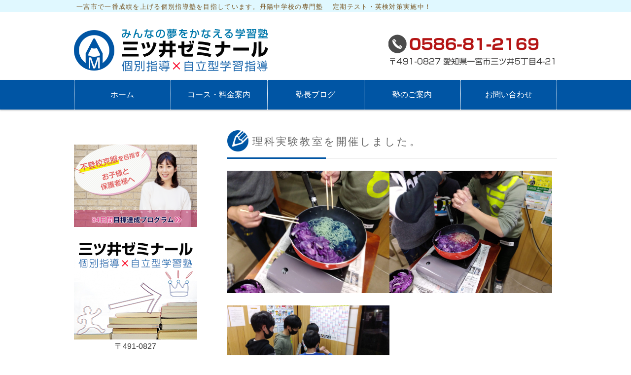

--- FILE ---
content_type: text/html; charset=utf-8
request_url: https://mitsuizemi.net/info_blog/?paginate=8
body_size: 11107
content:
<!DOCTYPE html PUBLIC "-//W3C//DTD XHTML 1.0 Transitional//EN" "http://www.w3.org/TR/xhtml1/DTD/xhtml1-transitional.dtd">
<html xmlns="http://www.w3.org/1999/xhtml" xmlns:og="http://ogp.me/ns#" xmlns:fb="http://ogp.me/ns/fb#">
<head>
<!-- Google Tag Manager -->
<script>(function(w,d,s,l,i){w[l]=w[l]||[];w[l].push({'gtm.start':
new Date().getTime(),event:'gtm.js'});var f=d.getElementsByTagName(s)[0],
j=d.createElement(s),dl=l!='dataLayer'?'&l='+l:'';j.async=true;j.src=
'https://www.googletagmanager.com/gtm.js?id='+i+dl;f.parentNode.insertBefore(j,f);
})(window,document,'script','dataLayer','GTM-TPF6JSB');</script>
<!-- End Google Tag Manager -->

<!-- Global site tag (gtag.js) - Google Analytics -->
<script async src="https://www.googletagmanager.com/gtag/js?id=UA-113149388-35"></script>
<script>
  window.dataLayer = window.dataLayer || [];
  function gtag(){dataLayer.push(arguments);}
  gtag('js', new Date());

  gtag('config', 'UA-113149388-35');
</script>

<!--スムーススクロール-->
<script>
  $(function() {
    $('a[href ^= "#"]').click(function() {
        $('html,body').animate({
            scrollTop: $($(this).attr('href')).offset().top
        }, 300);
    })
});
</script>


  <link rel="canonical" href="https://mitsuizemi.net/info_blog/?paginate=8" />

  <meta http-equiv="content-type" content="text/html; charset=utf-8" />
  <meta name="description" content="愛知県一宮市にある個別指導×自立型学習塾 三ツ井ゼミナールが配信するお知らせブログです。当ゼミナールから塾生の皆様へのお知らせ情報や授業や授業内容、テスト等に関する皆様との共有情報を随時更新してまいります。" />
  <meta http-equiv="content-script-type" content="text/javascript" />
  <meta http-equiv="content-style-type" content="text/css" />

  
  <meta property="og:type" content="website" />
  <meta property="og:url" content="https://mitsuizemi.net/info_blog/?paginate=8" />
  <meta property="og:title" content="塾長ブログ｜個別指導×自立型学習塾 三ツ井ゼミナール｜愛知県一宮市" />
  <meta property="og:site_name" content="三ツ井ゼミナール" />
  <meta property="og:description" content="愛知県一宮市にある個別指導×自立型学習塾 三ツ井ゼミナールが配信するお知らせブログです。当ゼミナールから塾生の皆様へのお知らせ情報や授業や授業内容、テスト等に関する皆様との共有情報を随時更新してまいります。" />
  


<title>塾長ブログ｜個別指導×自立型学習塾 三ツ井ゼミナール｜愛知県一宮市</title>
<link rel="shortcut icon" type="image/x-icon" href="/favicon.ico?_=1767179303" />
<!-- CSS -->
<link href="/libraries/ams/printclear_hide.css" rel="stylesheet" type="text/css" />
<link href="/libraries/ams/printclear_show.css" rel="stylesheet" type="text/css" media="print" />
<!-- jQuery UI -->
<link href="/libraries/jquery-ui/jquery-ui-1.12.1/jquery-ui.min.css" rel="stylesheet" type="text/css" />
<!-- Slide & Gallery -->
<link href="/libraries/shadowbox/3.0.3/shadowbox.css" rel="stylesheet" type="text/css" />
<link href="/libraries/slick/slick-1.6.0/slick.css" rel="stylesheet" type="text/css" />
<link href="/libraries/ams/gallery/gallery_default.css" rel="stylesheet" type="text/css" />
<!-- Form Validator -->
<link href="/libraries/ams/validator/validator.css" rel="stylesheet" type="text/css" />
<!-- Form Popup -->
<link href="/libraries/ams/form_popup/form_popup.css" rel="stylesheet" type="text/css" />

<link href="/themes/pc/html1/common/prepend.css?_=20220330" rel="stylesheet" type="text/css" />
<link rel="stylesheet" href="/themes/pc/html1/01_009/common.css" type="text/css" />
<link rel="stylesheet" href="/themes/pc/html1/01_009/contents_main.css" type="text/css" />
<link rel="stylesheet" href="/themes/pc/html1/01_009/contents_side.css" type="text/css" />
<!-- Selected -->
<link rel="stylesheet" href="/themes/pc/html1/01_009/layouts/right.css" type="text/css" />
<link rel="stylesheet" href="/themes/pc/html1/01_009/colors/blu/blu.css" type="text/css" />

<link rel="stylesheet" href="/css/basic.css?_=1766038701" />

<!-- JS -->
<script type="text/javascript" src="/libraries/jquery/jquery-3.1.0.min.js"></script>
<script type="text/javascript" src="/assets/jquery_ujs-e87806d0cf4489aeb1bb7288016024e8de67fd18db693fe026fe3907581e53cd.js"></script>
<!-- jQuery UI -->
<script type="text/javascript" src="/libraries/jquery-ui/jquery-ui-1.12.1/jquery-ui.min.js"></script>
<script type="text/javascript" src="/libraries/jquery-ui/jquery-ui-1.12.1/i18n/datepicker-ja.js"></script>
<!-- Slide & Gallery -->
<script type="text/javascript" src="/libraries/shadowbox/3.0.3/shadowbox.js"></script>
<script type="text/javascript" src="/libraries/slick/slick-1.6.0/slick.min.js"></script>
<script type="text/javascript" src="/libraries/isotope/isotope-3.0.1/isotope.pkgd.min.js"></script>
<script type="text/javascript" src="/libraries/ams/gallery/gallery.js"></script>
<!-- Form validator -->
<script type="text/javascript" src="/libraries/ams/validator/validator.js?_=1579478400"></script>

<!-- Only Draft// -->

<!-- //Only Draft -->

<!-- AMS Publish -->
<script type="text/javascript" src="/publish/js/ams.publish.js?_=20220329"></script>
<script type="text/javascript" src="/configs/ams.config.publish.js"></script> 






</head>
<body class="body-media-pc">

<!-- Only Draft// -->

<!-- //Only Draft -->

<!-- Google Tag Manager (noscript) -->
<noscript><iframe src="https://www.googletagmanager.com/ns.html?id=GTM-TPF6JSB"
height="0" width="0" style="display:none;visibility:hidden"></iframe></noscript>
<!-- End Google Tag Manager (noscript) -->

<!-- Conversion Tag -->


<!-- Publish HTML -->
<div id="wrap">
	<div id="wrap_outer">
		<div id="wrap_body" class="wrap">
			<div id="title" data-ams-editable="{&quot;name&quot;:&quot;title&quot;}">
  <div id="title_outer">
    <div id="title_body" class="title">
      <h1>
        <a href="/">
          個別指導塾　 三ツ井ゼミナール｜愛知県一宮市
</a>      </h1>
      <p class="description">一宮市で一番成績を上げる個別指導塾を目指しています。丹陽中学校の専門塾 　定期テスト・英検対策実施中！　</p>
    </div>
  </div>
</div>
<div id="topMenu" data-ams-editable="{&quot;name&quot;:&quot;topMenu&quot;,&quot;layout&quot;:&quot;topMenu&quot;}">
  <div id="topMenu_outer">
    <ul id="topMenu_body" class="topMenu">
      <li class="first odd">
  <a href="/">ホーム</a>
</li><li class="second even">
  <a href="/price.html">コース・料金案内</a>
</li><li class="third odd">
  <a href="/info_blog/">塾長ブログ</a>
</li><li class="fourth even">
  <a href="/about.html">塾のご案内</a>
</li><li class="fifth odd">
  <a href="/contact.html">お問い合わせ</a>
</li>
    </ul>
  </div>
</div>
			<!--Contents//-->
			<div id="contents">
				<div id="contents_outer">
					<div id="contents_body" class="contents">
						<!--Main contents//-->
						<div id="mainContents">
							<div id="mainContents_outer">
								<div id="mainContents_body" class="mainContents">
                  <div id="pankuz" data-ams-editable="{&quot;name&quot;:&quot;pankuz&quot;}" data-ams-editable-option="{&quot;hidden&quot;:false}">
  <div id="pankuz_outer">
    <div id="pankuz_body" class="pankuz">
      <p>
          <a href="/">ホーム</a> ≫
          塾長ブログ ≫
      </p>
    </div>
  </div>
</div>
									<div id="mainArticles" data-ams-editable="{&quot;name&quot;:&quot;blog_articles&quot;}">
  <div id="mainArticles_outer">
    <div id="mainArticles_body" class="mainArticles">
      <div
  id="blog67095"
  class="article "
>
  <div class="article_outer">
    <div class="article_body article_left">
        <h3>
          <a href="/info_blog/1605175784.html">理科実験教室を開催しました。</a>
        </h3>
      <img alt="焼きそば1" src="/materials/160560581364901.jpg?_=1605605814" /><img alt="やきそば2" src="/materials/160560575936701.jpg?_=1605605760" /><img alt="やきそば3" src="/materials/160560577703601.jpg?_=1605605777" />生徒が実験を通じて、「発見」や「驚き」を体験することで、学習に対する興味や自ら考える力を養うことを目的に<br />
理科実験教室を開催しました。<br />
<br />
今回は、酸性・アルカリ性・中性で麺の色が変わるという「カメレオン焼きそば」の実験を行いました。<br />
<br />
<span style="color:#ff0000;">黄色</span>の中華麺が、ムラサキキャベツの色素（アントシアニン）で<span style="color:#ff0000;">緑色</span>に変わります。レモン（酸性）をかけると<span style="color:#ff0000;">ピンク色</span>に変わります。<br />
<br />
コップの実験では、紫色の液体が、重曹（アルカリ性）で青色に変わり、レモン汁（酸性）で赤色に変わりました。<br />
<br />
色が簡単に変わるので、生徒たちも驚いていました。<br />
<br />
当塾では、初めての理科実験教室でしたが、開催してよかったです。<br />
<img alt="やきそば4" src="/materials/160560663403601.jpg?_=1605606634" /><br />
&nbsp;
      <div class="blog_date" align="right">
        2020年11月12日 19:09
        
      </div>
    </div>
  </div>
</div>
<div
  id="blog67081"
  class="article "
>
  <div class="article_outer">
    <div class="article_body article_center">
        <h3>
          <a href="/info_blog/1605144081.html">目標を達成するために「メンタル」を強くする方法は？</a>
        </h3>
      中学生と高校生を対象に<span style="color:#ff0000;">期末テストの目標</span>を将来の職業も考慮して、面談時に決めました。<br />
<br />
決めたことを実行し続けていくには、しっかりした<span style="color:#ff0000;">メンタル</span>が大切になります。とても難しいことです。<br />
<br />
三ツ井ゼミナールでは、各生徒に自分に合った<span style="color:#ff0000;">メンタル強化法</span>を選んでもらい、実践してもらうようにしています。さらに<span style="color:#ff0000;">呼吸法</span>も指導させてもらっています。<br />
<br />
脳の事を、最近学びました。脳は、大きく分けると3つの層に分かれています。①大脳新皮質・<span style="color:#ff0000;">知性能</span>②大脳辺縁系・<span style="color:#ff0000;">感情脳</span>③脳幹・<span style="color:#ff0000;">反射脳</span>です。この3つを強化するとで、目標達成したいと考えています。詳しいことは、今後具体的に書いていきます。<br />
<br />
<br />
以下が生徒に渡したプリントの内容です。<br />
<br />
<strong>　　　　　　　　　　　　　　　　　　　　　　　目標達成に向けて</strong><br />
　　　　　　　　　　　　　　　　　　　　　　<br />
①<strong>あなたの叶えたい夢や目標は何ですか？</strong><br />
今までの人生をふり返って、大きく刺激を受けたことや影響を受けたことをふり返って<br />
どういう人生を送りたいですか？<br />
例、病気をした経験から看護師になって、人の役に立ちたい。父親のような会社員になって家族を大切にしたい。旅行が好きだから旅行会社で働きたい。など<br />
&nbsp;<br />
&nbsp;<br />
②<strong>その夢や目標を叶えたい理由は、何ですか？</strong><br />
例、その夢や目標が自分らしいと思えるから。それが達成できたらワクワクするから。<br />
収入が安定するから。など<br />
&nbsp;<br />
&nbsp;<br />
③<strong>その夢や目標を成功させるためには、大量行動が必要です。大変ですが実行できますか？</strong><br />
例、部活動でも大変な練習をしてきたから、大丈夫です。好きなことだから大丈夫です。<br />
自分で選んだことだから大丈夫です。など<br />
&nbsp;<br />
&nbsp;<br />
&nbsp;<br />
④<strong>目標達成には、やり続けていくこと（継続力）が必要です</strong>。それには、<strong>日々自分が成長できていると実感することが大切です。</strong>どのようなことをしますか？<br />
例、日記をつける。　実行したことを記録していく。行ったことを友人に話す。など<br />
&nbsp;<br />
&nbsp;<br />
⑤<strong>目標達成に向けて失敗することもあります</strong>。<strong>それでもやり続けるためにどのようなことをして立ち直りますか？</strong><br />
例、友達に話しを聞いてもらう。自分で失敗した原因を見つけ、自分で解決する。など<br />
&nbsp;<br />
&nbsp;<br />
&nbsp;<br />
&nbsp;<br />
<strong>　　　　　　　　　　　　　　　　　「こころ」を強くする・柔軟にする方法</strong><br />
&nbsp;<br />
&nbsp;<br />
<strong>①</strong><strong>ワクワクした気持ち、楽しい気持ちで取り組むこと。明確な目標を持って取り組む</strong><strong>こと。</strong><br />
&nbsp;<br />
<strong>②「感謝」の気持ちで生活すること。</strong><br />
&nbsp;<br />
<strong>③礼儀・挨拶を大切にるすこと。</strong><br />
&nbsp;<br />
<strong>④</strong><strong>友人や家族との人間関係がうまくいくように心がけること。自分のことばかりを優先しないこと。</strong><br />
&nbsp;<br />
<strong>⑤</strong><strong>自分で決めたルールを守ること。（毎日欠かさず。）</strong><br />
&nbsp;<br />
<strong>⑥</strong><strong>体を動かすこと。体を柔軟にすること。</strong><br />
&nbsp;<br />
<strong>⑦</strong><strong>１日をふり返り、不自然な態度に気づき次回は、意識して直すようにすること。</strong><br />
&nbsp;<br />
<strong>⑧</strong><strong>良い本・音楽・絵・映画をみること。</strong><br />
&nbsp;<br />
<strong>⑨</strong><strong>呼吸を整えること。（腹式呼吸）・体幹を鍛えること。</strong><br />
&nbsp;<br />
<strong>⑩</strong><strong>笑顔をつくること。</strong><br />
&nbsp;<br />
<strong>⑪</strong><strong>物事を決めたり、始めるときは、「覚悟」を決めること。</strong><br />
&nbsp;<br />
<strong>⑫</strong><strong>人間力の高い人と接するようにすること。</strong><br />
&nbsp;<br />
<strong>⑬考え方を変えて、いろいろな面から見つめてみる。</strong><br />
<br />
①～⑬の中から選んで実行してもらうようにしています。&nbsp;<br />
&nbsp;<br />
&nbsp;<br />
写真は、尾張一宮SAからの日の出と体幹トレーニングを受けた指導者とのものです。<br />
<br />
<img alt="日の出" src="/materials/160516221308001.jpg?_=1605162213" /><img alt="体幹トレーナー" src="/materials/160516223328801.jpg?_=1605162233" /><br />
<br />
<br />
&nbsp;<br />
<br />
<br />
<br />
<br />
&nbsp;
      <div class="blog_date" align="right">
        2020年11月12日 10:21
        
      </div>
    </div>
  </div>
</div>
<div
  id="blog66889"
  class="article "
>
  <div class="article_outer">
    <div class="article_body article_left">
        <h3>
          <a href="/info_blog/1604900015.html">スポーツジムに入会してトレーニングしています！</a>
        </h3>
      今年の夏は、暑さのため夜熟睡できず、8月下旬より少しばててしまいました。<br />
<br />
それが悔しくて、10月下旬から22号バイパスのホームセンターコーナン内のスポーツジム「ZEKu」に入会してトレーニングをしています。<br />
<br />
ここでは、スタジオでのレッスンもあります。体幹トレーニングを今まで2回受講しましたが、とても良いです。体幹を鍛えながら、腹式呼吸をするとその後の体調や集中力が全然違います。<br />
<br />
ここのトレーナーに塾に来てもらえるなら、塾生にも伝えたいと思って、交渉しています。<br />
<br />
入会特典として無料の1日体験券を3枚もらいました。希望される方がいらっしゃいましたら先着順でさしあげます。<br />
<img alt="①" src="/materials/160490092064401.jpg?_=1604900921" /><img alt="トレーニング" src="/materials/160490095783901.jpg?_=1604900958" />
      <div class="blog_date" align="right">
        2020年11月09日 14:33
        
      </div>
    </div>
  </div>
</div>
<div
  id="blog53474"
  class="article "
>
  <div class="article_outer">
    <div class="article_body article_left">
        <h3>
          <a href="/info_blog/1586944090.html">ケーブルテレビから授業の依頼が来ました。</a>
        </h3>
      今日、一宮市のケーブルテレビの人が、TVで<span style="color:#ff0000;">授業の番組</span>を作りたいので、出演してほしいということで、<br />
説明に来てくれました。参加するかはしっかり考えて決めようと思っています。<br />
<br />
でも依頼があったことは、うれしいことです。<br />
<img alt="IMG_20200415_185040" src="/materials/158694495096501.jpg?_=1586944951" /><br />
&nbsp;
      <div class="blog_date" align="right">
        2020年04月15日 18:48
        
      </div>
    </div>
  </div>
</div>
<div
  id="blog52027"
  class="article "
>
  <div class="article_outer">
    <div class="article_body article_left">
        <h3>
          <a href="/info_blog/1584952874.html">公立高校の逆転合格者感想文（1）</a>
        </h3>
      令和２年の公立高校合格者の中で<span style="color:#ff0000;">逆転合格</span>をした生徒の合格感想文(1)を掲載していきます。<br />
<br />
僕は、この塾に入る前は、第一志望校が受かるかどうかわからないという返答を何度ももらっていましたが、この塾に入ったら自分の苦手なところ不得意なところを見つけてもらって、そこを行ってくれました。おかげで<span style="color:#ff0000;">社会の点数が2倍以上</span>によくなったりしてどんどん成績を上げることができました。<br />
<br />
他にもこの<span style="color:#ff0000;">塾独自のべんきょう方法</span>があり、その方法のお陰で成績を上げることができました。僕は元々長時間集中することが苦手な方でしたが、この塾だと<br />
１時間３０分ぐらいずっと集中して取り組むことができました。そして無事第一希望の尾北高校に合格することができました。<br />
<br />
長時間の集中が苦手、または<span style="color:#ff0000;">やる気はあるのに思うように成績が伸びない</span>と考え悩んでいる人はとてもこの塾はオススメです。<br />
<img alt="高校合格体験記" src="/materials/158536266817501.jpg?_=1585362668" /><br />
<br />
このような感想文を書いてもらえるととてもうれしいです。<br />
<br />
本人が当塾ですすめている学習方法をまじめに取り組んでくれ、また<span style="color:#ff0000;">あきらめずにコツコツ勉強してきた成果</span>が最後に実り、本当に良かったです。今回の逆転合格で一番驚いたのは、英語の点数です。英語が苦手で全県模試やA日程の試験では、<span style="color:#ff0000;">５割前後</span>の正解率がB日程（第一志望校の試験日）では、<span style="color:#ff0000;">８割以上</span>得点できたことです。記述問題も７割程度あり、たまたま得点できたということはありません。A日程が終わってから<span style="color:#ff0000;">ある教材を３日間集中的に</span>取り組んでもらったらこの結果になりました。<br />
<br />
２０年以上学習塾で働いてきましたが、このようなことは初めてで、今後再現性を確認していきたいと思っています。<br />
<br />
<br />
次に紹介させてもらうのは、当塾でがんばり<span style="color:#ff0000;">第一志望校の推薦をもらい合格した生徒の合格感想文（2）</span>です。<br />
<br />
私は、中学２年の２学期から三ツ井ゼミナールに通い始めました。私は始めは<span style="color:#ff0000;">グングン成績を上げる事が出来た</span>のですが、３学期頃からおもうような成果を出す事が出来なくなりました。ですが先生から<span style="color:#ff0000;">授業でコツ</span>などをていねいに教えてもらい、３年生の２学期には目標を達成することが出来ました。<br />
<br />
受験に向けての勉強では、ミラクルロードを何度もやったり、２年生の復習などをしていました。その結果第一志望の高校に合格する事が出来ました。私は、この三ツ井ゼミナールに通う事が出来て本当によかったと思っています。<br />
<br />
このように書いてもらえると本当にうれしいです。<br />
<br />
<img alt="感想文高校合格" src="/materials/158537231995101.jpg?_=1585372320" /><br />
<br />
&nbsp;
      <div class="blog_date" align="right">
        2020年03月23日 17:41
        
      </div>
    </div>
  </div>
</div>
<div
  id="blog51784"
  class="article "
>
  <div class="article_outer">
    <div class="article_body article_center">
        <h3>
          <a href="/info_blog/1584585700.html">公立高校合格報告会を行いました。</a>
        </h3>
      ３月１８日（水）に愛知県の公立高校の合格発表がありました。当塾では、２年連続で<span style="color:#ff0000;">第一志望高校に全員合格</span>しました。みんな本当によく頑張ったと思います。学校の先生からも「相当がんばらないと難しい。」と言われた生徒も<span style="color:#ff0000;">大逆転</span>で合格できました。<br />
勉強方法や逆転合格のコツは、今後掲載していきます。<br />
<br />
合格報告会では、<span style="color:#ff0000;">保護者への手紙</span>を書いてもらいました。中学に入ってからのことをふり返ってもらい、助けてもらったことや迷惑をかけたことなど自分の素直な気持ちを書いてもらいました。そして高校生では何をがんばるのか、これから何を目指すのかも書いてもらいました。その日のうちに郵便局へ投函しました。<br />
<br />
最後は、三ツ井ゼミナールに通ってくれた記念として本をプレゼントしました。
      <div class="blog_date" align="right">
        2020年03月19日 11:41
        
      </div>
    </div>
  </div>
</div>
<div
  id="blog51317"
  class="article "
>
  <div class="article_outer">
    <div class="article_body article_left">
        <h3>
          <a href="/info_blog/1583933349.html">春期講習を１週間早く開始します。</a>
        </h3>
      春期講習は、３月２４日（火）を予定していましたが、学校や部活動が休止になっているため、<span style="color:#ff0000;">３月１６日（月）</span>より開始することに変更しました。<br />
<br />
新型コロナウイルスの感染予防のため、教室内での１回の授業の人数を<span style="color:#ff0000;">５名</span>までとして、<span style="color:#ff0000;">マスクを必ず着用</span>することを条件に行います。無料テレビ電話アプリ「<span style="color:#ff0000;">ズーム</span>」を使用した在宅での<span style="color:#ff0000;">リアルオンライ授業</span>や<span style="color:#ff0000;">リアルオンライン自習</span>も可能です。<br />
<br />
当塾では、自立型学習に適した「<span style="color:#ff0000;">フォレスタ</span>」という教材を使用しているため、自分で苦手分野を進めていくことが可能です。わからない箇所を教室内やオンラインで質問してもらうことができます。<br />
<br />
<span style="color:#ff0000;">４日間無料の体験授業</span>も現在受付中です。
      <div class="blog_date" align="right">
        2020年03月11日 22:29
        
      </div>
    </div>
  </div>
</div>
<div
  id="blog51315"
  class="article "
>
  <div class="article_outer">
    <div class="article_body article_left">
        <h3>
          <a href="/info_blog/1583932494.html">当塾では、授業を行っています。無料体験授業も受付中です。</a>
        </h3>
      先週より学校は、一斉休校になりましたが、当塾では<span style="color:#ff0000;">通塾による学習指導</span>も行っています。また、希望される場合スマホやタブレットを使用した在宅での<span style="color:#ff0000;">リアルオンライン授業</span>や<span style="color:#ff0000;">リアルオンライン自習</span>を開始しています。<br />
<br />
新型コロナウイルスの感染予防には最大限の注意を払って授業を行っています。教室内では、全員が<span style="color:#ff0000;">マスク</span><span style="color:#000000;">を</span>着用し、人数は私も含めて<span style="color:#ff0000;">最大５名まで</span>としています。授業前後で<span style="color:#ff0000;">除菌スプレー</span>を使用しています。<br />
<br />
また<span style="color:#ff0000;">４日間の無料体験授業</span><span style="color:#000000;">も</span>行っております。先週４日間の無料体験授業を受講してもらい、今週から通塾してくれている生徒もいます。
      <div class="blog_date" align="right">
        2020年03月11日 22:14
        
      </div>
    </div>
  </div>
</div>
<div
  id="blog49203"
  class="article "
>
  <div class="article_outer">
    <div class="article_body article_left">
        <h3>
          <a href="/info_blog/1580776253.html">新学期準備講座を3月2日（月）より開講します。</a>
        </h3>
        <div class="image">
          <img alt="IMG_20200121_110555" src="/materials/158077920425101.jpg" />
        </div>
      ご存知のとおり、小学3・4年生では、年間35時間の<span style="color:#ff0000;">外国語活動</span>が行われ、5・6年生では、週2回、年間70時間の<span style="color:#ff0000;">外国語科</span>が始まり、外国語科は、通知表にて成績が表示されるようになります。それに対応できるように当塾では学校準拠で英語の授業を行います。<br />
<br />
　<span style="color:#ff0000;">3月2日（月）</span>より開始する<span style="color:#ff0000;">新学期準備講座</span>には、今年から【英語・英検コース】を作りました。学校準拠で英語の授業を行うだけでなく、英語検定も目指すことができます。<br />
先日小学生英語の授業方法のセミナーに参加してきました。（上記写真は、小学生英語指導法のセミナー写真です。）子ども達が、英語を<span style="color:#ff0000;">楽しく学び</span>、<span style="color:#ff0000;">楽しく参加できる</span>授業方法を学んできました。<br />
<br />
新学期準備講座には、小学生対象【<strong>英語・英検コース</strong>】以外に小学生対象の【<strong>算数・国語先取りコース</strong>】・新中学1年生対象【<strong>中学準備講座</strong>】・中学2・3年生対象【<strong>新学期準備ｺｰｽ</strong>】新高校1年生対象【<strong>高校準備コース</strong>】があります。<br />
&nbsp;
      <div class="blog_date" align="right">
        2020年02月04日 09:30
        
      </div>
    </div>
  </div>
</div>
<div
  id="blog46759"
  class="article "
>
  <div class="article_outer">
    <div class="article_body article_left">
        <h3>
          <a href="/info_blog/1576991522.html">三ツ井ゼミの強みとは？</a>
        </h3>
        <div class="image">
          <img alt="IMG_20191201_065529" src="/materials/157699378416901.jpg" />
        </div>
      今日は、冬至です。1年で1番昼間の時間が短い日になります。<span style="color:#ff0000;">今日を境</span>にこれから日が長くなっていきます。まさに<span style="color:#ff0000;">新しい習慣</span>を作っていくには、今日から始めることがベストだと思います。私は、<span style="color:#ff0000;">早寝早起</span>と自分の勉強のための<span style="color:#ff0000;">録画を聞く</span>こと<span style="color:#ff0000;">日記を付ける</span>ことの3つを習慣にしていきます。<br />
<br />
三ツ井ゼミナールの強みとは？<br />
<span style="color:#000000;">当塾は</span><span style="color:#ff0000;">全国即ＵＰミラクル協会</span>に所属しています。そのおかげで全国250社以上の学習塾のさまざまな情報を得ることができます。そしてその中で各分野で顕著な結果を出している先生たちからアドバイスをもらうことができます。（私は、前列右から３番目です。）<img alt="全国即ＵＰ協会研修会" src="/materials/156060009890902.jpg?_=1560600124" /><br />
<br />
例えば<span style="color:#ff0000;">習慣作り</span>や<span style="color:#ff0000;">コーチング指導</span>、<span style="color:#ff0000;">母親との共育</span>に関しては、福島県の番匠塾さん。<span style="color:#ff0000;">メンタル強化</span>や<span style="color:#ff0000;">映像授業</span>に関しては、栃木県のにいみ塾さん、自己管理を行う<span style="color:#ff0000;">セルフマネージメント</span>に関しては、東京のＦｒｅｅ　Ｗｉｌｌ学習塾さんです。その他にも国語力強化や大学入試に詳しい先生などさまざまな先生方がおられます。<br />
<br />
<span style="color:#ff0000;">ミラクルロード</span>という特許習得教材を使用しながら、こうした先生達のアドバイスを取り入れて授業を行っています。<span style="color:#ff0000;">個別指導</span>と<span style="color:#ff0000;">自立型指導</span>を組み合わせて授業を行うことで、成績が向上して、その結果物事に<span style="color:#ff0000;">前向きに取り組めれる</span>ように変わることができるのが強みだと考えています。<br />
&nbsp;
      <div class="blog_date" align="right">
        2019年12月22日 14:12
        
      </div>
    </div>
  </div>
</div>

        <div id="Pagination" class="pagination" style="padding:0 0 20px;text-align:center;">
    <div id="pageline">
      
<a class="pagination-first" href="/info_blog/">&laquo;最初へ</a>

      <a class="pagination-prev" rel="prev" href="/info_blog/?paginate=7">&lsaquo;前へ</a>

          <span class="page gap">&hellip;</span>

            <a class="pagination-num" href="/info_blog/?paginate=4">4</a>

            <a class="pagination-num" href="/info_blog/?paginate=5">5</a>

            <a class="pagination-num" href="/info_blog/?paginate=6">6</a>

            <a class="pagination-num" rel="prev" href="/info_blog/?paginate=7">7</a>

            <span class="pagination-current">8</span>

            <a class="pagination-num" rel="next" href="/info_blog/?paginate=9">9</a>

            <a class="pagination-num" href="/info_blog/?paginate=10">10</a>

      <a class="pagination-next" rel="next" href="/info_blog/?paginate=9">次へ&rsaquo;</a>

      <a class="pagination-last" href="/info_blog/?paginate=10">最後へ&raquo;</a>

    </div>
  </div>

    </div>
  </div>
</div>
								</div>
							</div>
						</div>
						<!--//Main contents-->
						<!--Side contents//-->
						<div id="sideContents">
							<div id="sideContents_outer">
								<div id="sideContents_body" class="sideContents">
									<div class="freeHtml" data-ams-editable="{&quot;name&quot;:&quot;sideHtmlTop&quot;}" data-ams-editable-option="{&quot;hidden&quot;:false}">
  <div class="freeHtml_outer">
    <div class="freeHtml_body">
      <a href="https://84day-program.com/" rel="noopener" target="_blank"><img src="/materials/174547902149501.png" alt="84日間目標達成プログラム"></a><br><br>
<img src="/materials/156060585482401.png" alt="三ツ井ゼミナール">
〒491-0827<br>
愛知県一宮市三ツ井5-4-21<br>
<a href="tel:0586812169">0586-81-2169</a><br>
<div class="st">営業時間</div>
17:00～21:30
<div class="st">定休日</div>
日・水
<div class="unli">
<a href="/about.html">塾概要はこちら</a>
</div>

    </div>
  </div>
</div><div id="sideServices" data-ams-editable="{&quot;name&quot;:&quot;services&quot;,&quot;layout&quot;:&quot;sideServices&quot;}" data-ams-editable-option="{&quot;hidden&quot;:false}">
  <div id="sideServices_outer">
    <div id="sideServices_body" class="sideServices">
      <h2>サイドメニュー</h2>
      <ul>
        <li class="odd">
  <a href="/voices.html">塾生の結果と声</a>
</li><li class="even">
  <a href="/consultation.html">お悩み相談室</a>
</li><li class="odd">
  <a href="/flow.html">入塾までの流れ</a>
</li>
      </ul>
    </div>
  </div>
</div><div id="sideMobile" data-ams-editable="{&quot;name&quot;:&quot;qrcode&quot;,&quot;page_index_id&quot;:&quot;89156&quot;}" data-ams-editable-option="{&quot;hidden&quot;:false}">
	<div id="sideMobile_outer">
		<div id="sideMobile_body" class="sideMobile">
			<h2>モバイルサイト</h2>
			<div class="qrcode">
        <img alt="三ツ井ゼミナールスマホサイトQRコード" width="100" height="100" src="[data-uri]" />
			</div>
			<p>スマートフォンからのアクセスはこちら</p>
		</div>
	</div>
</div>
								</div>
							</div>
						</div>
						<!--//Side contents-->
						<div class="printClear">&nbsp;</div><!--印刷時のみ表示-->
					</div>
				</div>
			</div>
			<!--//Contents-->
			<!--Footer//-->
			<div id="footer">
				<div id="footer_outer">
					<div id="footer_body" class="footer">
						<ul class="topMenu" data-ams-editable="{&quot;name&quot;:&quot;topMenu&quot;,&quot;layout&quot;:&quot;footer&quot;}">
  <li class="odd"><a href="/">ホーム</a></li>
<li class="even"><a href="/price.html">コース・料金案内</a></li>
<li class="odd"><a href="/info_blog/">塾長ブログ</a></li>
<li class="even"><a href="/about.html">塾のご案内</a></li>
<li class="odd"><a href="/contact.html">お問い合わせ</a></li>

</ul><ul class="services" data-ams-editable="{&quot;name&quot;:&quot;services&quot;,&quot;layout&quot;:&quot;footer&quot;}" data-ams-editable-option="{&quot;hidden&quot;:false}">
  <li class="odd"><a href="/voices.html">塾生の結果と声</a></li>
<li class="even"><a href="/consultation.html">お悩み相談室</a></li>
<li class="odd"><a href="/flow.html">入塾までの流れ</a></li>

</ul><p class="copyright">
  Copyright © <a href="/">三ツ井ゼミナール</a> All rights reserved.
</p>

					</div>
				</div>
			</div>
			<!--//Footer -->
		</div>
	</div>
</div>
<!--//Publish HTML-->

<!-- Form Popup// -->


<!-- //Form Popup -->


</body>
</html>


--- FILE ---
content_type: text/css
request_url: https://mitsuizemi.net/themes/pc/html1/01_009/common.css
body_size: 1160
content:
@charset "utf-8";
/**
 * StyleName		: _base
 * MainImageWidth	: 940
 * MainImageHeight	: free
 */

*
{
	margin:0;
	padding:0;
}
table{
	margin:auto;
}

/** Tags
------------------------------ **/
body
{
	/** padding-top:30px !Reserved **/
	color:#333;
	font-size:14px;
	line-height:1.8;
	font-family:"メイリオ", Meiryo, "ＭＳ Ｐゴシック", Osaka, "ヒラギノ角ゴ Pro W3";
}
h1
{
	font-size:22px;
	font-weight:normal;
	letter-spacing:0.25em;
	margin-bottom:16px;
}
h1 a
{
	text-decoration:none;
	color:#7c7c7c;
}

img
{
	border:none;
	vertical-align:bottom;
}

ul,li
{
	list-style:none;
}

/** Classes
------------------------------ **/
#title, #mainImage, #contents
{
	width:980px;
	margin:0 auto;
}

/** Layout blocks
------------------------------ **/


/** Wrap **/
#wrap
{
	width:100%;
	position:relative;
	background-color:#fafafa;
}
#wrap_body
{
	padding:52px 0 0 0;
}

/** Title **/
#title
{
	padding:70px 0 70px 0;
	margin:0 auto;
	text-align:center;
}
#title .description
{
	font-size:12px;
	letter-spacing:0.1em;
	color:#7c7c7c;
}

/** Main image **/
#mainImage
{
	overflow:hidden;
	text-align:center;
}

.mainImage img, #topMenu .topMenu
{
	max-width:980px;
}

/** Top menu **/

#topMenu
{
	width:100%;
	position:absolute;
	top:0;
	left:0;
	z-index:99;
	min-height:55px;
	height:auto !important;
	height:55px;
}
#topMenu_outer
{
	width:980px;
	margin: 0 auto;
}
#topMenu_body
{
	width:980px;
}
#topMenu .topMenu li
{
	width:196px;
	padding:20px 0;
	overflow:hidden;
	float:left;
	text-align:center;
}
#topMenu .topMenu li a
{
	width:166px;
	padding:0 15px;
	
	overflow:hidden;
	text-decoration:none;
	font-size:12px;
	display:block;
	letter-spacing:0.1em;
}

#topMenu .topMenu li a:hover
{
	color:#fff;
}

/** Contents **/
#contents
{
	margin:30px auto 70px auto;
}

/** Main contents **/
#mainContents
{
	width:670px;
}

/** Side contents **/
#sideContents
{
	width:250px;
	margin-top:41px;
}

/** Footer **/
#footer{
	width:100%;
	padding:0 0 45px 0;
}
#footer_outer{
	width:980px;
	margin: 0 auto;
}
.footer *
{
	color:#bbb;
	font-size:11px;
}
.footer .topMenu
{
	width:490px;
	height:auto !important;
	float:left;
	padding:45px 0;
}
.footer .topMenu li a
{
	float:left;
}
.footer .services{
	width:490px;
	padding:45px 0;
	float:right;
}
.footer li
{
	line-height:30px;
	height:30px;
	width:100%;
}
.footer li a
{
	text-decoration:none;
	display:block;
	padding-left:45px;
	color:#aaa;
	/*border-bottom:solid 1px #ddd;*/
	
}
.footer .services li a{
	padding-left:45px;
	/*border-bottom:solid 1px #32c4a7;*/
}
.footer .services li a:hover{
	color:#f3f3f3;
}
.footer p
{
	clear:both;
	line-height:18px;
	text-align:center;
}
.footer p a:hover
{
	text-decoration:none;
}
.footer .copyright
{
	padding:72px 0 5px 0;
	clear:both;
}


/** more
------------------------------ **/

/***************/
/** Clear Fix **/
/***************/
.contents:after,
.mainArticles .article_body:after,
.mainServices .services:after,
.mainTopics ul li:after,
.footer ul:after,
.sideMobile:after,
.clearfix:after
{
	clear: both;
	height: 0;
	visibility: hidden;
	display: block;
	content: ".";
}

.contents,
.mainArticles .article_body,
.mainServices .services,
.mainTopics ul li,
.footer ul,
.sideMobile,
.clearfix
{
	min-height: 1px;
}

* html .contents,
* html .mainArticles .article_body,
* html .mainServices .services,
* html .mainTopics ul li,
* html .footer ul,
* html .sideMobile,
* html .clearfix
{
  height: 1px;
  /*¥*//*/
  height: auto;
  overflow: hidden;
  /**/
}



--- FILE ---
content_type: text/css
request_url: https://mitsuizemi.net/themes/pc/html1/01_009/contents_side.css
body_size: 431
content:
@charset "utf-8";
/**
 * StyleName : _base
 * -Side contents styles
 */


/** Side contents 
------------------------------ **/

/** Ads **/
#sideAds250
{
	margin-bottom:20px;
}

/** Services **/
#sideServices, #sideMobile
{
	width:250px;
}
.sideServices h2
{
	overflow:hidden;
	font-size:14px;
	padding:26px 30px;
	color:#fff;
}
.sideServices ul
{
	width:200px;
	padding:25px;
	background-color:#e7e7e7;
	overflow:hidden;
}
.sideServices ul li a
{
	display:block;
	padding:15px 15px 15px 27px;
	text-decoration:none;
	color:#333;
	font-size:12px;
}
.sideServices ul li a:hover
{
	text-decoration:underline;
}


.sideProfile {
	font-size:12px;
}
.sideProfile h2{
	font-size:14px;
}


/** Mobile **/

.sideMobile, #sideFeed a, #sideContact a
{
	padding:30px 25px;
}
.sideMobile h2{
	padding-bottom:30px;
	font-size:14px;
	color:#fff;
}
.sideMobile .qrcode
{
	margin-bottom:15px;
}
.sideMobile p
{
	padding:5px 5px 0 0;
	margin:0 3px;
	line-height:20px;
	color:#fff;
	font-size:12px;
}


/** Contact **/

#sideContact{
	background-color:#3f9ce3;
}


/** Feed **/

#sideFeed{
	background-color:#faa928;
}

#sideFeed a, #sideContact a
{
	display:block;
	overflow:hidden;
	color:#fff;
	font-size:14px;
	font-weight:bold;
	text-decoration:none;
}



/** Banners **/
#sideBanners
{
	width:250px;
	margin:30px 0;
}
.sideBanner
{
	width:250px;
	margin-bottom:15px;
}
.sideBanner_body
{
	width:240px;
	padding:5px;
	background-color:#f3f3f3;
}

--- FILE ---
content_type: text/css
request_url: https://mitsuizemi.net/css/basic.css?_=1766038701
body_size: 4681
content:
@import url("//share.cr-cms.net/hp_agency/hpagency.css");
/*-------------------------------------------
フラット01 ブルー 右メイン
-------------------------------------------*/
body, #contents{
 	font-size:16px;
 	line-height:1.8;
    font-family: Verdana, "Hiragino Kaku Gothic ProN", Meiryo, sans-serif;
}

/*リンク*/

a {
    color: #07325a;
	text-decoration:underline;
}
a:hover {
    color: #FF0000;
	text-decoration:underline;
}
/*wrap*/
#wrap{
 	background:#fff;
	border-top:24px solid #E0F8FF;
}
#wrap_body{
	padding-top:10px;
}
/*-------------------------------------------
title
-------------------------------------------*/
#title{
    padding: 18px 0 10px 0;
}

#title_outer{
  background: url("/materials/156887855421601.png")no-repeat right top;
  height:100px;
}
#title h1 {
    background: url("/materials/161129958032501.png") no-repeat scroll;
    margin: 0 0 10px;
    padding: 0;
    text-align: left;
}
  
#title h1 a {
    display: inline-block;
    height: 100px;
    overflow: hidden;
    text-indent: 110%;
    white-space: nowrap;
    width: 400px;
}

#title .description{
    color: #752;
    font-size: 13px;
    margin: 0;
    padding-left: 5px;
    position: absolute;
    top: -22px;
}

/*-------------------------------------------
mainImage
-------------------------------------------*/
#mainImage{
  margin-bottom:5px;
}
  
/*-------------------------------------------
Topmenu
-------------------------------------------*/
#topMenu {
    position: static;
    min-height: 60px;
    background-color: #0055a4;
    box-shadow:0 2px 3px #ccc;
}
#topMenu .topMenu li {
    line-height: 60px;
    padding: 0;
    width: 20%;
}
#topMenu .topMenu li a {
    color: #FFF;
    font-size: 16px;
    letter-spacing: 0;
    padding: 0;
    width: 99%;
  	border-left-width: 1px;
	border-left-style: dotted;
	border-left-color: #FFF;
}
#topMenu .topMenu li a:hover {
    background-color: #07325a;
	color:#FFF;
}
#topMenu .topMenu li.fifth a{
  	border-left-width: 1px;
	border-left-style: dotted;
	border-left-color: #FFF;
  	border-right-width: 1px;
	border-right-style: dotted;
	border-right-color: #FFF;
    width: 99%;
}
/*-------------------------------------------
見出し
-------------------------------------------*/
#mainArticles h2{
  border-bottom:none;
  position: relative;
  display: block;
  margin-bottom: 1em;
  color:#666;
}
#mainArticles h2::before {
  content: '';
  position: absolute;
  bottom: 5px;
  display:block;
  width: 60px;
  height: 5px;
  left: 50%;
  -webkit-transform: translateX(-50%);
  transform: translateX(-50%);
  background-color:#0055a4;
  border-radius: 2px;
}

.mainContents .article h3,#mainServices h2, #listTopics h2, .mainContents div.gallery h3{
  position: relative;
  padding: .75em 0 .75em 2.5em;
  border-bottom: 1px solid #ccc;
  color:#666;
  font-size:130%;
  background:url("/materials/156057327761201.png")no-repeat left center;
}
.mainContents .article h3::after,#mainServices h2::after, #listTopics h2::after, .mainContents div.gallery h3::after {
  position: absolute;
  bottom: -2px;
  left: 0;
  z-index: 2;
  content: '';
  width: 30%;
  height: 3px;
  background-color: #0055a4;
}

#mainTopics h2{
   border-bottom:none;
  background:#0055a4;
  color:#fff;
  padding:8px 0 5px 0;
  font-size:110%;
}
.mainContents .article h4 {
  padding: .3em .7em;
  background-color: #f6f6f6;
  border-left: 10px solid #0055a4;
  font-weight:normal;
  font-size:110%;
  margin-bottom:5px;
  box-shadow:0 2px 3px #ddd;
  position: relative;
  display: flex;
}
.mainContents .article h4::after{
  position: absolute;
  top: 0;
  right: 0;
  content: '';
  width: 0;
  border-width: 0 16px 16px 0;
  border-style: solid;
  border-color: #fff #fff #ddd #ddd;
}




.mainContents .article h5 {
  font-weight:normal;
  font-size:100%;
  background:#0055a4;
  color:#fff;
  padding: 0;
  margin: 10px auto;
  width: 80px;
  height: 80px;
  line-height: 80px;
  text-align: center;
  display:block;
  border-radius: 50%;
}
.mainContents .article h6 {
  position: relative;
  text-align: center;
  font-weight:normal;
  font-size:100%;
  margin:30px auto 15px auto;
}
.mainContents .article h6 span {
  position: relative;
  z-index: 2;
  display: inline-block;
  margin: 0 2.5em;
  padding: 0 1em;
  background-color: #fff;
  text-align: left;
}
.mainContents .article h6::before {
  position: absolute;
  top: 50%;
  z-index: 1;
  content: '';
  display: block;
  width: 100%;
  height: 1px;
  background-color: #ccc;
}


/*-------------------------------------------
table
-------------------------------------------*/
table.normalTbl {
    border-collapse: collapse;
    border-left: 1px solid #ccc;
    border-spacing: 0;
    border-top: 1px solid #ccc;
    margin: 10px auto;
    width: 100%;
}
table.normalTbl th {
	background-color: #c9e3fc;
	color: #333;
	height: auto;
	line-height: 150%;
	padding: 10px;
	text-align: center;
	vertical-align: middle;
	border-right-width: 1px;
	border-bottom-width: 1px;
	border-right-style: solid;
	border-bottom-style: solid;
	border-right-color: #CCC;
	border-bottom-color: #CCC;
	width: 25%;
    font-weight:normal;
}
table.normalTbl td {
	border-bottom: 1px solid #ccc;
	border-right: 1px solid #ccc;
	height: auto;
	line-height: 150%;
	padding: 10px;
	width: 75%;
}
table.course {
    border-collapse: collapse;
    border-left:none;
    border-spacing: 0;
    border-top:none;
    margin: 10px auto;
    width: 100%;
}
table.course th {
	color: #333;
	height: auto;
	line-height: 150%;
	padding: 10px;
	text-align: center;
	vertical-align: middle;
	border-right:none;
	border-bottom: 1px dotted #ccc;
	width: 20%;
    font-weight:normal;
}
.ca1{
    background:url("/materials/156058650816701.png")no-repeat center center;
}
.ca2 {
    background:url("/materials/156058689083501.png")no-repeat center center;
}
.ca3{
    background:url("/materials/156058807985403.png")no-repeat center center;
}
.ca4 {
    background:url("/materials/156058807985401.png")no-repeat center center;
}
.ca5 {
    background:url("/materials/156058807985402.png")no-repeat center center;
}
table.course td {
	border-bottom: 1px dotted #ccc;
	height: auto;
	line-height: 150%;
	padding: 10px;
	width: 80%;
}

table.pri {
    border-collapse: collapse;
    border-left: 1px solid #ccc;
    border-spacing: 0;
    border-top: 1px solid #ccc;
    margin: 10px auto;
    width: 100%;
}
table.pri th {
	background-color: #CEE7FF;
	color: #333;
	height: auto;
	line-height: 150%;
	padding: 10px;
	text-align: center;
	vertical-align: middle;
	border-right-width: 1px;
	border-bottom-width: 1px;
	border-right-style: solid;
	border-bottom-style: solid;
	border-right-color: #CCC;
	border-bottom-color: #CCC;
	width: 50%;
    font-weight:normal;
}
table.pri td {
	border-bottom: 1px solid #ccc;
	border-right: 1px solid #ccc;
	height: auto;
	line-height: 150%;
	padding: 10px;
    text-align:right;
	width: 50%;
}
table.pri2 {
    border-collapse: collapse;
    border-left: 1px solid #ccc;
    border-spacing: 0;
    border-top: 1px solid #ccc;
    margin: 10px auto;
    width: 100%;
}
table.pri2 thead{
 	background-color: #CEE7FF; 
}
table.pri2 th {
	color: #333;
	height: auto;
	line-height: 150%;
	padding: 10px;
	text-align: center;
	vertical-align: middle;
	border-right-width: 1px;
	border-bottom-width: 1px;
	border-right-style: solid;
	border-bottom-style: solid;
	border-right-color: #CCC;
	border-bottom-color: #CCC;
    font-weight:normal;
}
table.pri2 td {
	border-bottom: 1px solid #ccc;
	border-right: 1px solid #ccc;
	height: auto;
	line-height: 150%;
	padding: 10px;
    text-align:right;
}
table.pri2 td:nth-child(1) {
  	text-align:center;
  background:#FFFDD8;
}
/*-------------------------------------------
フロー
-------------------------------------------*/
table#flowTbl {
    border-collapse: collapse;
    border-spacing: 0;
    border: none;
    margin: 10px auto;
    width: 95%;
}
#flowTbl td {
    border: 4px solid #b2e1ff;
    border-radius: 8px;
    display: block;
    height: auto;
    margin-bottom: 76px;
    padding: 4%;
    position: relative;
}
#flowTbl td::after {
    color: #0055a4;
    content: "▼";
    font-size: 48px;
    left: 50%;
    margin: auto;
    position: absolute;
    text-align: center;
    top: 100%;
    transform: scaleY(0.5) translate(-50%,0);
}
#flowTbl tr:last-child td {
    margin-bottom: 0;
    background:#fff;
}
#flowTbl tr:last-child td::after {
    display:none;
}
#flowTbl td strong {
    color: #0055a4;
    display: block;
    font-size: 130%;
    font-style: italic;
    font-weight: bold;
    letter-spacing: 0.1em;
    margin-bottom: 5px;
}
/*-------------------------------------------
faq
-------------------------------------------*/	
ul.faq {
	padding: 10px 0 20px;
}
ul.faq li.qus:before ,
ul.faq li.ans:before {
	border-radius: 100%;
	color: #fff;
	display: block;
	float: left;
	font-size: 115%;
	width: 32px;
	height: 32px;
	line-height: 32px;
	margin-left: -40px;
	text-align: center;
}
ul.faq li.qus:before {
	background-color: #3399FF;
	content: "Q";
}
ul.faq li.ans:before {
	background-color: #FF9999;
	content: "A";
}
ul.faq li.qus ,
ul.faq li.ans {
	display: block;
	padding-left: 45px;
	margin-bottom: 20px;
}

/*-------------------------------------------
フォーム
-------------------------------------------*/
table.contactTable {
	border-collapse: collapse;
	border-spacing: 0;
	margin: 10px auto;
	width: 100%;
}
table.contactTable tr th {
	color: #666;
	height: auto;
	line-height: 150%;
	padding: 10px;
	text-align: left;
	vertical-align: middle;
  	width:30%;
}
table.contactTable td {
	height: auto;
	line-height: 150%;
	padding: 10px 15px;
}
table.contactTable label input {
	margin-left: 10px;
  	margin-right: 5px;
    border: 0px;
}
table.contactTable input.textField {
	border:solid 1px #999;
	width: 100%;
}
table.contactTable .textField {
    width: 100%;
}
table.contactTable input.button {
  	display:block;
    margin: 0 auto;
    font-size: 14px;
}
table.contactTable tr.must th {
    background-position: 95% center;
    background-repeat: no-repeat;
    padding: 0 40px 0 10px;
}
table.contactTable select {
    font-size: 100%;
    width: 100%;
}
table.contactTable label {
    font-size: 100%;
    width: 100%;
    display: inline-block;
}
table.contactTable input.button {
    background-image: none;
    background-color: #1688D3;
    border: none;
    color: #fff;
    display: block;
    font-size: 16px;
    height: 50px;
    letter-spacing: 5px;
    margin: 0 auto;
    outline: none;
    width: 150px;
}
table.contactTable input.button:hover {
    background-image: none;
    background-color: #0F5C91;
	cursor: pointer;
}
table.contactTable .th_headline {
	font-weight:bold;
	background-color:#eee;
	text-align:center;
}
#article_contact_ext {
    font-size: 14px;
}
/*-------------------------------------------
リスト
-------------------------------------------*/
.po{
  margin-bottom:30px;
}
.po li {
	position: relative;
    margin:0 0 10px 25px;
}
.po li::after {
	display: block;
	content: '';
	position: absolute;
	top: .6em;
	left: -1em;
	width: 10px;
	height: 10px;
	background-color: #FF9326;
	border-radius: 100%;
}

.nm li {
  counter-increment: titleNum;
  position: relative;
  padding: 0 0 .5em 2em;
}
.nm li::before {
  position: absolute;
  top: 0;
  left: 0;
  content: counter(titleNum);
  width: 28px;
  height: 28px;
  line-height: 28px;
  background: #c21919;
  border-radius: 100%;
  color: #fff;
  font-size: .9em;
  text-align: center;
}

.vct{
  list-style:none;
  margin:0;
  padding:0;
}
.vct li{
  position: relative;
  padding:12px 0 12px 45px;
  border-bottom:1px dotted #ccc;
}
.vct li:nth-child(1)::before,.vct li:nth-child(2)::before,.vct li:nth-child(3)::before,
.vct li:nth-child(4)::before,.vct li:nth-child(7)::before{
  position:absolute;
  top:6px;
  left:0;
  content:url("/materials/156057264561901.png");
}
.vct li:nth-child(5)::before,.vct li:nth-child(6)::before{
  position:absolute;
  top:6px;
  left:0;
  content:url("/materials/156057234574801.png");
}
.ch{
  list-style:none;  
}
.ch li{
  position:relative;
  padding:5px 0 5px 38px;
  font-size:140%;
  font-weight:bold;
  text-shadow:2px 2px 0px #eee;
  color:#000;
  line-height:1.5;
  margin-bottom:20px;
}
.ch li::before{
  position:absolute;
  top:18px;
  left:0;
  content:url("/materials/156057853577901.png");
}


/*-------------------------------------------
side
-------------------------------------------*/
/*サイドボタン*/
.unli {
	padding:20px 0;
}
.unli a{
	background-color: #F60;
	border: 1px solid #F60;
	color: #FFF;
	text-align: center;
	margin-top: 5px;
	margin-bottom: 5px;
	padding-top: 5px;
	padding-bottom: 5px;
	display: block;
	text-decoration: none;
	font-weight: normal;
	width: 85%;
	border-radius: 20px;
	margin-right: auto;
	margin-left: auto;
}
.unli a:hover{
	color: #A40;
	text-decoration: none;
	background-color: #FFECD9;
}

.freeHtml{
  	text-align: center;
    font-size:16px;
}	
/*サイドメニュー*/
.sideServices h2 {
    background: #777 none;
}
.sideServices ul {
    overflow: hidden;
    padding:0;
    width: 100%;
    box-sizing: border-box;
	width:250px;
    margin:0;
}
.sideServices ul li {
    list-style-type: none;
    padding:0;
     margin:0;
}
.sideServices ul li a {
    background: #3363B5 none;
    color: #fff;
    font-size: 16px;
    padding: 10px 0 10px 20px;
    margin:0;
    display:block;
   border-bottom:1px solid #fff;
}
.sideServices ul li a:hover{
    background: #0BB;
    text-decoration:none;
}
.sideServices ul li a::before{
  content:"〉";
} 
#sideMobile{
  background-color: #062B4D;
}

.st{
  padding:5px 0;
  background:#eee;
}


/*-------------------------------------------
フッター
-------------------------------------------*/
#footer {
    background: none #07325a;
    height: 180px;
    border-top:8px solid #A3DBFF;
}
#footer {
    width: 100%;
    padding: 0 0 45px 0;
}

.footer li a {
    text-decoration: none;
    display: block;
    padding-left: 45px;
    color: #fff;
    font-size: 16px;
}
.footer .topMenu, .footer .services {
    padding: 15px 0;
}
.footer .services li a {
    font-size: 16px;
    color: #fff;
}
.footer .copyright {
    clear: both;
    padding: 15px 0 5px;
}
.footer .topMenu, .footer .services {
    width: 100%;
    float: left;
    min-height: 20px;
    height: auto !important;
    padding-bottom: 30px;
    background:#07325a;
}
.footer li {
    width: auto;
    padding: 5px 0;
    margin-right: 50px;
    float: left;
}
/* Footer */
.footer * {
    font-size: 16px;
}
/*-------------------------------------------
その他
-------------------------------------------*/
/*リンクつき画像がオンマウスで薄くなる*/
#mainArticles a:hover img,
#sideBanners  a:hover img,
div.freeHtml a:hover img,
div.image img.gallery:hover {
  filter: alpha(opacity=75);
  -moz-opacity:0.75;
  opacity:0.75;
}

/*リンクつき画像に枠線を表示しない*/
a img{
	text-decoration:none;
	border:none;
}
/*ぱんくず*/
#pankuz{
    display: none;
}
/*コメント*/
.gallery_grid li.galleryGrid .comment {
	text-align:center;
}
.arrow{
  position: relative;
  display: inline-block;
  padding: 0 0 0 16px;
  vertical-align: middle;
  text-decoration: underline;
  font-size: 16px;
}

.arrow::before{
  position: absolute;
  top: 0;
  bottom: 0;
  left: 0;
  margin: auto;
  content: "";
  vertical-align: middle;
  box-sizing: border-box;
  width: 12px;
  height: 12px;
  border: 1px solid #0055a4;
  -webkit-border-radius: 25%;
  border-radius: 25%;
}

.arrow::after{
  position: absolute;
  top: 0;
  bottom: 0;
  left: 0;
  margin: auto;
  content: "";
  vertical-align: middle;
  left: 5px;
  box-sizing: border-box;
  width: 3px;
  height: 3px;
  border: 3px solid transparent;
  border-left: 3px solid #0055a4;
}

/*お急ぎの方は部分*/
p.envelope {
    text-align: center;
    display: block;
    background-color: #fffae4;
    border: solid 2px #ffe126;
    padding: 1em;
    margin: 1em 0;
    box-sizing: border-box;
}

/*リスト類*/
ol.pp {
padding-left: 2em;
}
ol.pp li {
list-style-type: decimal;
padding: 5px;
}
ul.notes {
list-style-type: none;
margin-left:1em;
}
ul.notes li::before {
content: "◆";
margin-left: -1em;
}
ul.ps {
list-style-type: none;
margin-left:1em;
}
ul.ps li::before {
content: "※";
margin-left: -1em;
}
ul.maru {
list-style-type: none;
margin-left:1em;
}
ul.maru li::before {
content: "●";
margin-left: -1em;
}
/*日付*/
#mainTopics .topics li p.date ,
#listTopics .topics li p.date {
    font-size: 14px;
    color: #999;
}
/*リンクタイトル*/
#mainTopics .topics li h3 ,
#listTopics .topics li h3 {
    font-size: 16px;
    font-weight: normal;
}
/*リード文*/
#mainTopics .topics li p.description ,
#listTopics .topics li p.description {
    color: #999;
    font-size: 14px;
}
/*続き*/
#mainTopics .topics li p.more ,
#listTopics .topics li p.more {
    font-size: 14px;
}
/*一覧を見る*/
#mainTopics .listview {
     font-size: 14px;
}

#mainTopics .listview a {
    display: block;
    margin: 0 auto;
  text-align:left;
}
.v0{
  position: relative;
  padding: .5em .75em;
  background-color: #f0f0f0;
  border-radius: 6px;
  margin-bottom:15px;
}
.v0::after {
  position: absolute;
  top: 100%;
  left: 30px;
  content: '';
  width: 0;
  height: 0;
  border: 10px solid transparent;
  border-top: 15px solid #f0f0f0;
} 
.v1 {
  position: relative;
  padding-left: 25px;
  color:#49a5bf;
}

.v1::before {
  position: absolute;
  content: '';
  bottom: -3px;
  left: 0;
  width: 0;
  height: 0;
  border: none;
  border-left: solid 15px transparent;
  border-bottom: solid 15px rgb(119, 195, 223);
}
.v1::after {
  position: absolute;
  content: '';
  bottom: 0;
  left: 10px;
  width: 100%;
  border-bottom: solid 3px rgb(119, 195, 223);
}

.v2{
  margin:20px 0;
  padding:20px 25px 40px 25px;
  border:2px dotted #ccc;
  border-radius:8px;
  line-height:2.5;
  background:url("/materials/156058250278401.png")no-repeat right bottom;
}

.v3{
  font-size:120%;
  font-weight:bold;
  position:relative;
  padding:5px 0 5px 53px;
}
.v3::before{
  position:absolute;
  top:10px;
  left:0;
  content:url("/materials/156056769689501.png");  
}

.san{
	width: 0;
	height: 0;
	margin-left: auto;
	margin-right: auto;
	border: 20px solid transparent;
	border-top: 20px solid #F93;
    margin-top:15px;
}
.txt1{
  margin-bottom:30px;
}
.txt2 {
  position: relative;
  padding: 0 .5em .5em 1.7em;
  border-bottom: 1px dotted #ccc;
  color:#0055a4;
}
.txt2::after {
  position: absolute;
  top: .4em;
  left: .4em;
  z-index: 2;
  content: '';
  width: 12px;
  height: 12px;
  background-color: #0055a4;
  -webkit-transform: rotate(45deg);
  transform: rotate(45deg);
}
.txt3{
 margin:0 0 30px 28px;
}
.mas{
  background:url("/materials/156058030654301.png")repeat left top;
  padding:10px 15px;
}
.sk{
  list-style:none;
  margin:0 0 0 10px;
  padding:0;
  background:url("/materials/156055573296201.png")repeat-y left top;
}
.sk li{
  padding:5px 0  5px 27px;
  position:relative;
}
.sk li::before{
  position:absolute;
  top:9px;
  left:3px;
  content:url("/materials/156055489102401.png");
}
.vname{
  font-size:180%;
  font-weight:bold;
  display:block;
  text-align:center;
  margin:0 auto 5px auto;
  padding:0 0 25px 0;
  background:url("/materials/156057519175701.png")no-repeat center center; 
}
.pnav{
 display:flex;
  margin:5px 0;
  justify-content:flex-start;
  flex-wrap:wrap;
}
.pnav li{
  width:50%;
  box-sizing: border-box;
  position:relative;
}
.pnav li::after{
  position:absolute;
  top:15px;
  right:10px;
  content: '';
  width: 6px;
  height: 6px;
  border: 0px;
  border-top: solid 3px #ccc;
  border-right: solid 3px #ccc;
  -ms-transform: rotate(45deg);
  -webkit-transform: rotate(45deg);
  transform: rotate(45deg);
  position: absolute;
  top: 50%;
  right:10px;
  margin-top: -4px;
}

.pnav li a{
  text-decoration:none;
  color:#666;
  background:#f4f4f4;
  border:1px solid #ccc;
  text-align:left;
  margin:2px;
  display:block;
  padding:10px 0  10px 10px;
  border-radius:5px;
}
.pnav li a:hover{
  background:#76C3FF;
  color:#fff;
}

#bottomLink{
    display: none;
}

/*追記*/
table.contactTable input[type="button"] {
    display: block;
    margin: 1em auto;
    width: 150px;
    height: 50px;
    font-size: 16px;
}
.article h3 a {
color: #666;
font-weight: normal;
text-decoration: none;
}
